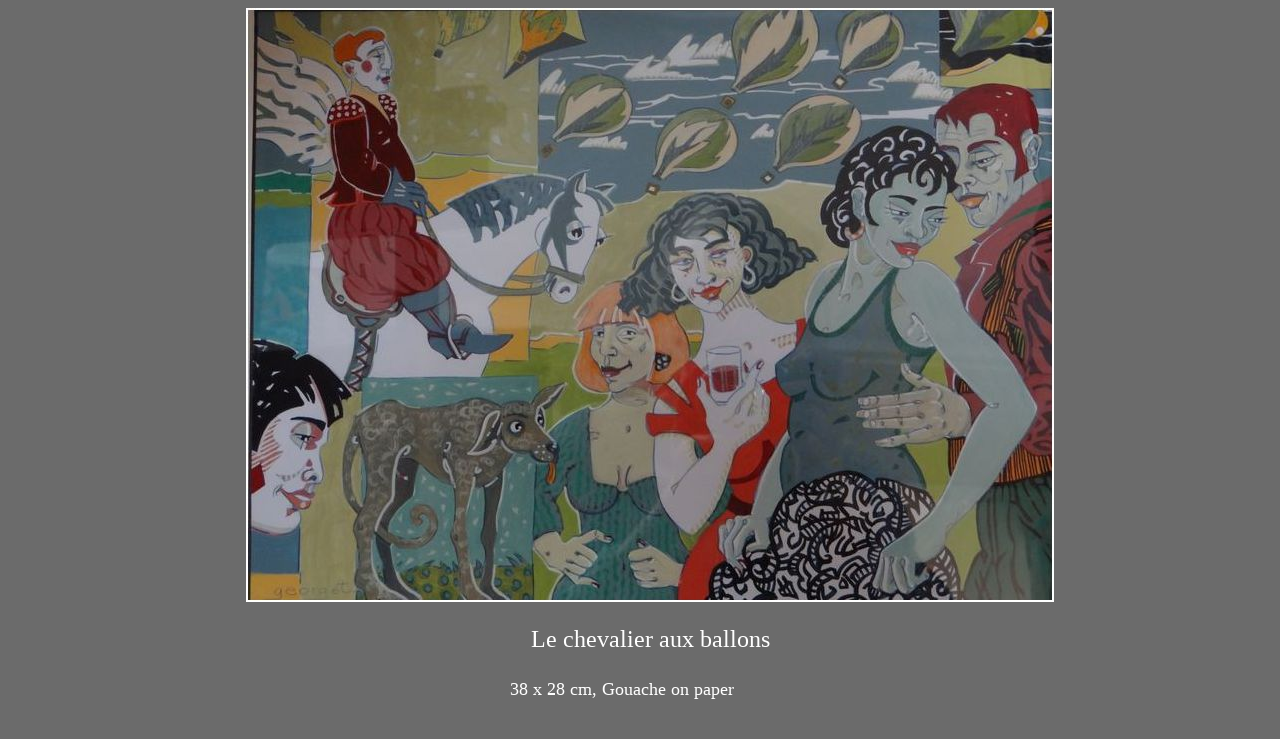

--- FILE ---
content_type: text/html
request_url: http://c-georget.com/public_en/fiche_tableau_en.php?VarTableauID=138
body_size: 581
content:
<!DOCTYPE html PUBLIC "-//W3C//DTD XHTML 1.0 Transitional//EN" "http://www.w3.org/TR/xhtml1/DTD/xhtml1-transitional.dtd">
<html xmlns="http://www.w3.org/1999/xhtml">
<head>
<meta http-equiv="Content-Type" content="text/html; charset=iso-8859-1" />
<title>Details of &quot;Le chevalier aux ballons&quot;</title>
<link rel="shortcut icon" href="../images/icone/favicon.ico" />
<link href="../styles/style_fiche_tableau.css" rel="stylesheet" type="text/css" />
</head>

<body>
<div id="corps">
<div id="principale">
  <div align="center"> 
    <img src="../images/normales/cheval_ballons.jpg" alt="" />
	<p>Le chevalier aux ballons <!--( 2015)--></p>
  </div>
</div>
<div id="detail">
  <p>38 x 28 cm, Gouache on paper<img src="../images/diverses/point_gris.jpg" alt="available" hspace="15" align="absmiddle" />
  </p>
</div>
<div id="details">
  <div align="center">
    <p><img src="../images/details/generique_det1.jpg" alt="Detail" hspace="10" /><img src="../images/details/generique_det2.jpg" alt="Detail" hspace="10" /><img src="../images/details/generique_det3.jpg" alt="Detail" hspace="10" /></p>
    <p>&nbsp;</p>
  </div>
</div>
</div>
</body>
</html>


--- FILE ---
content_type: text/css
request_url: http://c-georget.com/styles/style_fiche_tableau.css
body_size: 224
content:
body {
	background-color: #6B6B6B;
}
#principale {
	font-size: 24px;
	color: #FFFFFF;
	width: 980px;
}
#corps {
	width: 980px;
	margin-left: -490px;
	padding-right: 10px;
	padding-left: 10px;
	position: absolute;
	left: 50%;
}

#echec {
	font-size: 24px;
	color: #FFFFFF;
}
a {
	color: #FFFFFF;
}


#detail {
	font-size: 18px;
	color: #FFFFFF;
	text-align: center;
	width: 980px;
}
#details {
	width: 980px;
	margin-top: 50px;
}
